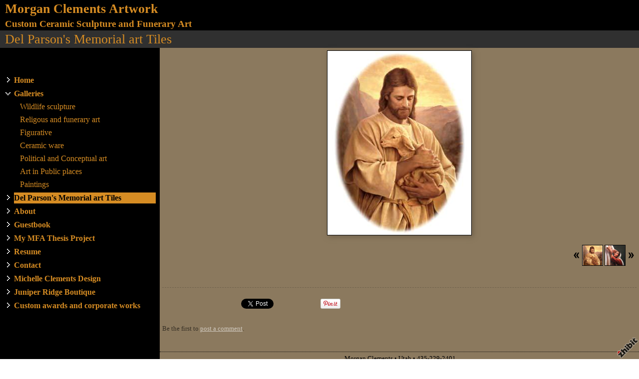

--- FILE ---
content_type: text/html;charset=utf-8
request_url: http://www.morganclementsart.com/del-parson-s-memorial-art-tiles/2f09215a-02b77a7e02-42f0c202
body_size: 3624
content:
<!DOCTYPE HTML PUBLIC "-//W3C//DTD HTML 4.01 Transitional//EN" "http://www.w3.org/TR/html4/loose.dtd"><html><head><script type="text/javascript">document.cookie="TZ="+(new Date()).getTimezoneOffset()+";path=/";if(window.screen){document.cookie="Screen="+window.screen.width+"x"+window.screen.height+";path=/";}document.cookie="PixelRatio="+((window.devicePixelRatio===undefined)?1:window.devicePixelRatio)+";path=/";</script><title>Del Parson&#39;s Memorial art Tiles - Morgan Clements Artwork</title><link type="text/css" rel=stylesheet href="/res/responsive.css?v=1765039307"><link type="text/css" rel=stylesheet href="/style.css?v=1765039316"><meta http-equiv="Content-type" content="text/html; charset=UTF-8"><meta name="viewport" content="width=device-width, initial-scale=1.0"><meta name="apple-mobile-web-app-capable" content="yes"><link rel="apple-touch-icon" sizes="114x114" href="/apple-touch-icon-114x114.png"><link rel="apple-touch-icon" sizes="120x120" href="/apple-touch-icon-120x120.png"><link rel="apple-touch-icon" sizes="144x144" href="/apple-touch-icon-144x144.png"><link rel="apple-touch-icon" sizes="152x152" href="/apple-touch-icon-152x152.png"><link rel="apple-touch-icon" sizes="180x180" href="/apple-touch-icon-180x180.png"><link rel="image_src" href="http://www.morganclementsart.com/image/9963135b-02b77a7e37-42f0c202-i-3/Del-Parson-s-Memorial-art-Tiles.jpg"><meta property="og:image" content="http://www.morganclementsart.com/image/9963135b-02b77a7e37-42f0c202-i-3/Del-Parson-s-Memorial-art-Tiles.jpg"><meta property="og:image:width" content="234"><meta property="og:image:height" content="300"><meta property="og:type" content="website"><meta property="og:url" content="http://www.morganclementsart.com/del-parson-s-memorial-art-tiles/2f09215a-02b77a7e02-42f0c202"><meta name=copyright content="Copyright &#169; 2026, Zhibit LLC"><meta name=keywords content=", Drawing, custom headstone, artist, United States, Jewelry, Christian sculpture, Zhibit.org, pet headstone, Clay/ceramics, Utah, Metalworks, Sculpture, Mosaic, art, Installation, Visual arts, Headstone, 3D arts, Environmental design, Painting, urn, memorial photo, online gallery, Funerary art, pet urn, cremation urn"><meta http-equiv="Content-Language" content="en-US"><script type="text/javascript" src="/res/head.js?v=1765039307"></script></head><body><table id=fullbody cellspacing=0 cellpadding=0 class=Table100><tr height=0><td><noscript><div>JavaScript must be enabled for proper operation of this website</div></noscript></td></tr><tr height="100%" valign=top><td><div id="bg" class=""><div id=bg_BGX><div id=bg_Pad align=left><div class=madjust><div id="pg" class=""><div id=pg_Pad align=left><table cellspacing=0 cellpadding=0 class=Table100><tr valign=top height="0%"><td><div id="hdr" class=""><div id=hdr_BGX><div id=hdr_Pad align=left><div id="tb" class=""><div id=tb_Pad align=right></div></div><div id="bnr" class=" mhide monly"><div id=bnr_Pad align=center></div></div><div id="ttl" class=""><div id=ttl_Pad align=left><table width="100%" cellspacing=0 cellpadding=0><tr valign=middle><td width="100%" align=left><span class=SiteTitle><a class=Silent href="/">Morgan Clements Artwork</a></span><br><span class=SiteSubtitle>Custom Ceramic Sculpture and Funerary Art</span></td><td width="1%">&nbsp;</td><td valign=top width="1%" class="rigid monly"><img src="/res/blank.gif" width=48 height=48 id=mobilemenutoggler onclick=toggleMobileMenu()></td></tr></table></div></div><div id="mmn" class=" mhide monly"><div id=mmn_Pad align=left><table class=Como_Bar width="100%"><tr valign=top><td width="1%" class="Como_Img rigid"><img src="/res/layout/circledarrow-right.png?i*mb=ffffff" alt="" width=16 height=16></td><td colspan=2 class=Como_Big width="99%"><a class="Menu" href="/">Home</a></td></tr><tr valign=top><td width="1%" class="Como_Img rigid"><img src="/res/layout/circledarrow-down.png?i*mb=ffffff" alt="" width=16 height=16></td><td colspan=2 class=Como_Big width="99%"><a class="Menu" href="/galleries">Galleries</a></td></tr><tr><td width="1%"></td><td width="1%">&nbsp;&nbsp;</td><td width="98%"><a class="Menu" href="/wildlife-sculpture">Wildlife sculpture</a></td></tr><tr><td width="1%"></td><td width="1%">&nbsp;&nbsp;</td><td width="98%"><a class="Menu" href="/religous-and-funerary-art">Religous and funerary art</a></td></tr><tr><td width="1%"></td><td width="1%">&nbsp;&nbsp;</td><td width="98%"><a class="Menu" href="/figurative">Figurative</a></td></tr><tr><td width="1%"></td><td width="1%">&nbsp;&nbsp;</td><td width="98%"><a class="Menu" href="/ceramic-ware">Ceramic ware</a></td></tr><tr><td width="1%"></td><td width="1%">&nbsp;&nbsp;</td><td width="98%"><a class="Menu" href="/political-and-conceptual-art">Political  and Conceptual art</a></td></tr><tr><td width="1%"></td><td width="1%">&nbsp;&nbsp;</td><td width="98%"><a class="Menu" href="/art-in-public-places">Art in Public places</a></td></tr><tr><td width="1%"></td><td width="1%">&nbsp;&nbsp;</td><td width="98%"><a class="Menu" href="/paintings">Paintings</a></td></tr><tr valign=top><td width="1%" class="Como_Img rigid"><img src="/res/layout/circledarrow-right.png?i*mb=ffffff" alt="" width=16 height=16></td><td colspan=2 class=Como_Big width="99%"><a class="Menu MenuSel" href="/del-parson-s-memorial-art-tiles">Del Parson&#39;s Memorial art Tiles</a></td></tr><tr valign=top><td width="1%" class="Como_Img rigid"><img src="/res/layout/circledarrow-right.png?i*mb=ffffff" alt="" width=16 height=16></td><td colspan=2 class=Como_Big width="99%"><a class="Menu" href="/about">About</a></td></tr><tr valign=top><td width="1%" class="Como_Img rigid"><img src="/res/layout/circledarrow-right.png?i*mb=ffffff" alt="" width=16 height=16></td><td colspan=2 class=Como_Big width="99%"><a class="Menu" href="/guestbook">Guestbook</a></td></tr><tr valign=top><td width="1%" class="Como_Img rigid"><img src="/res/layout/circledarrow-right.png?i*mb=ffffff" alt="" width=16 height=16></td><td colspan=2 class=Como_Big width="99%"><a class="Menu" href="/religous-and-funerary-sculpture">My MFA Thesis Project</a></td></tr><tr valign=top><td width="1%" class="Como_Img rigid"><img src="/res/layout/circledarrow-right.png?i*mb=ffffff" alt="" width=16 height=16></td><td colspan=2 class=Como_Big width="99%"><a class="Menu" href="/resume">Resume</a></td></tr><tr valign=top><td width="1%" class="Como_Img rigid"><img src="/res/layout/circledarrow-right.png?i*mb=ffffff" alt="" width=16 height=16></td><td colspan=2 class=Como_Big width="99%"><a class="Menu" href="/contact">Contact</a></td></tr><tr valign=top><td width="1%" class="Como_Img rigid"><img src="/res/layout/circledarrow-right.png?i*mb=ffffff" alt="" width=16 height=16></td><td colspan=2 class=Como_Big width="99%"><a class="Menu" href="/michelle-clements-design">Michelle Clements Design</a></td></tr><tr valign=top><td width="1%" class="Como_Img rigid"><img src="/res/layout/circledarrow-right.png?i*mb=ffffff" alt="" width=16 height=16></td><td colspan=2 class=Como_Big width="99%"><a class="Menu" href="/juniper-ridge-boutique">Juniper Ridge Boutique</a></td></tr><tr valign=top><td width="1%" class="Como_Img rigid"><img src="/res/layout/circledarrow-right.png?i*mb=ffffff" alt="" width=16 height=16></td><td colspan=2 class=Como_Big width="99%"><a class="Menu" href="/custom-awards-and-corporate-works">Custom awards and corporate works</a></td></tr></table></div></div><div id="pgttl" class=""><div id=pgttl_BGX><div id=pgttl_Pad align=left><h1>Del Parson&#39;s Memorial art Tiles</h1></div></div></div><div id="hmn" class=" mhide monly"><div id=hmn_Pad align=left></div></div></div></div></div></td></tr><tr valign=top height="100%"><td><div id="ctr" class=""><div id=ctr_BGX><div id=ctr_Pad align=center><table cellspacing=0 cellpadding=0 class=Table100><tr valign=top height="100%"><td width="25%" class=" mhide"><div id="navcol" class=" mhide"><div id=navcol_Pad align=left><div id="vmn" class=" mhide"><div id=vmn_Pad align=left><table class=Como_Bar width="100%"><tr valign=top><td width="1%" class="Como_Img rigid"><img src="/res/layout/circledarrow-right.png?i*mb=ffffff" alt="" width=16 height=16></td><td colspan=2 class=Como_Big width="99%"><a class="Menu" href="/">Home</a></td></tr><tr valign=top><td width="1%" class="Como_Img rigid"><img src="/res/layout/circledarrow-down.png?i*mb=ffffff" alt="" width=16 height=16></td><td colspan=2 class=Como_Big width="99%"><a class="Menu" href="/galleries">Galleries</a></td></tr><tr><td width="1%"></td><td width="1%">&nbsp;&nbsp;</td><td width="98%"><a class="Menu" href="/wildlife-sculpture">Wildlife sculpture</a></td></tr><tr><td width="1%"></td><td width="1%">&nbsp;&nbsp;</td><td width="98%"><a class="Menu" href="/religous-and-funerary-art">Religous and funerary art</a></td></tr><tr><td width="1%"></td><td width="1%">&nbsp;&nbsp;</td><td width="98%"><a class="Menu" href="/figurative">Figurative</a></td></tr><tr><td width="1%"></td><td width="1%">&nbsp;&nbsp;</td><td width="98%"><a class="Menu" href="/ceramic-ware">Ceramic ware</a></td></tr><tr><td width="1%"></td><td width="1%">&nbsp;&nbsp;</td><td width="98%"><a class="Menu" href="/political-and-conceptual-art">Political  and Conceptual art</a></td></tr><tr><td width="1%"></td><td width="1%">&nbsp;&nbsp;</td><td width="98%"><a class="Menu" href="/art-in-public-places">Art in Public places</a></td></tr><tr><td width="1%"></td><td width="1%">&nbsp;&nbsp;</td><td width="98%"><a class="Menu" href="/paintings">Paintings</a></td></tr><tr valign=top><td width="1%" class="Como_Img rigid"><img src="/res/layout/circledarrow-right.png?i*mb=ffffff" alt="" width=16 height=16></td><td colspan=2 class=Como_Big width="99%"><a class="Menu MenuSel" href="/del-parson-s-memorial-art-tiles">Del Parson&#39;s Memorial art Tiles</a></td></tr><tr valign=top><td width="1%" class="Como_Img rigid"><img src="/res/layout/circledarrow-right.png?i*mb=ffffff" alt="" width=16 height=16></td><td colspan=2 class=Como_Big width="99%"><a class="Menu" href="/about">About</a></td></tr><tr valign=top><td width="1%" class="Como_Img rigid"><img src="/res/layout/circledarrow-right.png?i*mb=ffffff" alt="" width=16 height=16></td><td colspan=2 class=Como_Big width="99%"><a class="Menu" href="/guestbook">Guestbook</a></td></tr><tr valign=top><td width="1%" class="Como_Img rigid"><img src="/res/layout/circledarrow-right.png?i*mb=ffffff" alt="" width=16 height=16></td><td colspan=2 class=Como_Big width="99%"><a class="Menu" href="/religous-and-funerary-sculpture">My MFA Thesis Project</a></td></tr><tr valign=top><td width="1%" class="Como_Img rigid"><img src="/res/layout/circledarrow-right.png?i*mb=ffffff" alt="" width=16 height=16></td><td colspan=2 class=Como_Big width="99%"><a class="Menu" href="/resume">Resume</a></td></tr><tr valign=top><td width="1%" class="Como_Img rigid"><img src="/res/layout/circledarrow-right.png?i*mb=ffffff" alt="" width=16 height=16></td><td colspan=2 class=Como_Big width="99%"><a class="Menu" href="/contact">Contact</a></td></tr><tr valign=top><td width="1%" class="Como_Img rigid"><img src="/res/layout/circledarrow-right.png?i*mb=ffffff" alt="" width=16 height=16></td><td colspan=2 class=Como_Big width="99%"><a class="Menu" href="/michelle-clements-design">Michelle Clements Design</a></td></tr><tr valign=top><td width="1%" class="Como_Img rigid"><img src="/res/layout/circledarrow-right.png?i*mb=ffffff" alt="" width=16 height=16></td><td colspan=2 class=Como_Big width="99%"><a class="Menu" href="/juniper-ridge-boutique">Juniper Ridge Boutique</a></td></tr><tr valign=top><td width="1%" class="Como_Img rigid"><img src="/res/layout/circledarrow-right.png?i*mb=ffffff" alt="" width=16 height=16></td><td colspan=2 class=Como_Big width="99%"><a class="Menu" href="/custom-awards-and-corporate-works">Custom awards and corporate works</a></td></tr></table></div></div></div></div></td><td width="75%" class=""><div id="body" class=""><div id=body_BGX><div id=body_Pad align=left><div id="cont" class=""><div id=cont_Pad align=center><div style='min-height:550px;text-align:left;'><div align=center><span class="ArtLink ArtShadowBox"><img border=0 src="http://www.morganclementsart.com/image/9963135b-02b77a7e37-42f0c202-m-3.jpg" width=288 alt="" title="" disabled=1 inert=1 oncontextmenu="return false;"></span><br></div><p><div align="right"><table cellpadding=0 cellspacing=3><tr><td><a href="/del-parson-s-memorial-art-tiles/8fda3354-02b77a7d85-42f0c202"><img src="/res/layout/arrows-left.png?i*mb=000000" alt="Previous" hoversrc="/res/layout/arrows-left.png?i*mb=d68c23" width=16 height=16><img class=ImgPreload src="/res/layout/arrows-left.png?i*mb=d68c23" alt=""></a></td><td nowrap><a class=ArtLink href="/del-parson-s-memorial-art-tiles/8fda3354-02b77a7d85-42f0c202"><img border=0 src="http://www.morganclementsart.com/image/9e1eeb55-02b77a7dbb-42f0c202-t-3.jpg" width=40 alt="" title=""></a></td><td nowrap><a class=ArtLink href="/del-parson-s-memorial-art-tiles/4702145e-02b77a7e75-42f0c202"><img border=0 src="http://www.morganclementsart.com/image/3181975f-02b77a7eb8-42f0c202-t-3.jpg" width=40 alt="" title=""></a></td><td><a href="/del-parson-s-memorial-art-tiles/4702145e-02b77a7e75-42f0c202"><img src="/res/layout/arrows-right.png?i*mb=000000" alt="Next" hoversrc="/res/layout/arrows-right.png?i*mb=d68c23" width=16 height=16><img class=ImgPreload src="/res/layout/arrows-right.png?i*mb=d68c23" alt=""></a></td></tr></table></div><p><div class=DashedLine>&nbsp;</div><br><div class=row><div class="col-2 col-4m"><div class="fb-like" data-action="like" data-href="http://www.morganclementsart.com/del-parson-s-memorial-art-tiles/2f09215a-02b77a7e02-42f0c202" data-send="false" data-layout="button_count" data-size="small" data-width="100" data-colors-scheme="dark" data-show-faces="false" data-share="false" data-font="arial"></div><div id="fb-root"></div><script async defer crossorigin="anonymous" src="https://connect.facebook.net/en_US/sdk.js#xfbml=1&version=v18.0"></script></div><div class="col-2 col-4m"><a class="twitter-share-button" href="https://twitter.com/intent/tweet?text=&url=http%3a%2f%2fwww.morganclementsart.com%2fdel-parson-s-memorial-art-tiles%2f2f09215a-02b77a7e02-42f0c202">Tweet</a><script>window.twttr = (function(d, s, id) {var js, fjs = d.getElementsByTagName(s)[0],t = window.twttr || {};if (d.getElementById(id)) return t;js = d.createElement(s);js.id = id;js.src = "https://platform.twitter.com/widgets.js";fjs.parentNode.insertBefore(js, fjs);t._e = [];t.ready = function(f) {t._e.push(f);};return t;}(document, "script", "twitter-wjs"));</script></div><div class="col-2 col-4m"><a data-pin-config="beside" href="//pinterest.com/pin/create/button/" data-pin-do="buttonBookmark"><img src="//assets.pinterest.com/images/pidgets/pin_it_button.png"></a><script type="text/javascript" src="//assets.pinterest.com/js/pinit.js" async></script></div><div class="col-2 col-4m"><span class=AddThis><div class="addthis_toolbox addthis_default_style "><a class="addthis_counter addthis_pill_style"></a></div><script type="text/javascript">var addthis_config={username: "zhibit", ui_header_color: "#4c4c4c", ui_header_background: "#f2f2f2", ui_language: "en", ui_cobrand: "Zhibit.org"};</script><script type="text/javascript" src="//s7.addthis.com/js/300/addthis_widget.js#pubid=zhibit" async></script></span></div></div><br><small class=Faded>Be the first to <a rel=nofollow class=Faded href="javascript:nothing();" onclick="ajaxInsertHTML('/inlinecomment?tt=a&#38;id=2f09215a-02b77a7e02-42f0c202','cmtbox0');this.parentNode.style.display='none';return false;">post a comment</a>.</small><div id=cmtbox0></div><br></div></div></div><div id="ftr" class=""><div id="ftr_Mgn"><div id=ftr_Pad align=left><div class="Small Silent"><div align=center>&nbsp;<a class=NOBR href="/profile/morganclementsart">Morgan Clements</a> &#8226; <span class=NOBR><a href="http://www.zhibit.org/america/united-states/utah">Utah</a></span> &#8226; <span class=NOBR>435-229-2401</span></div><div align=center><a class=NOBR rel=nofollow href="http://www.zhibit.org/">Artist website by Zhibit.org</a> &#8226; <nobr>Copyright &#169; 2026</nobr> &#8226; <a class=NOBR rel=nofollow href="http://www.zhibit.org/terms">Terms of use</a> &#8226; <a class=NOBR rel=nofollow href="http://www.zhibit.org/privacy">Privacy policy</a></div><br><a href="/rss">RSS</a> | </div><a rel=nofollow id=logoband href="http://www.zhibit.org/"></a><img class=ImgPreload src="/res/logoband.png" alt=""></div></div></div></div></div></div></td></tr></table></div></div></div></td></tr></table></div></div></div></div></div></div></td></tr></table><script type="text/javascript" src="/res/master.js?v=1765039307"></script><script type="text/javascript" src="/res/view.js?v=1765039307"></script><div class=NoShow><script async src="https://www.googletagmanager.com/gtag/js?id=G-DLNGQF46V6"></script><script>window.dataLayer = window.dataLayer || [];function gtag(){dataLayer.push(arguments);}gtag('js', new Date());gtag('config', 'G-DLNGQF46V6');</script></div></body></html>

--- FILE ---
content_type: text/css;charset=utf-8
request_url: http://www.morganclementsart.com/style.css?v=1765039316
body_size: 4066
content:
.Menu {text-decoration: none;}
.CartCombo {font-size: 80%;}
SMALL, .Small {font-size: 80%;}
#bg .Como_Arrowdown {background-image: url('/res/layout/circledarrow-down.png?i*mb=d68c23&i*bg=8b795e');background-image: url('/res/layout/circledarrow-down.png?i*mb=d68c23&i*bg=8b795e');}
#bg A.Faded, #bg  .Faded A {color: #d0c9be;}
.ArtLink {display: inline-block;border-width: 1px;background: white;}
.Como_Img {padding-top: 3pt;padding-top: 3pt;}
.EditLink IMG {position:relative;display:inline-block;left:-26px;top:-16px;filter:alpha(opacity=75);opacity:.75;}
A.ArtLink:hover {borde-width: 1px;}
#logoband:hover {filter:alpha(opacity=100);opacity:1;}
.DashedLine {border-bottom-style: dashed;border-bottom-width: 1px;padding-bottom: 2px;width: 100%;}
#bg .InputBox {border: solid 1px #000000;background-color: #6f604b;}
[align=center] {text-align:center;}
* {box-sizing:border-box;word-wrap: break-word;}
.Como_Big {font-weight: bold;padding-top: 2pt;font-weight: bold;padding-top: 2pt;}
.FlatButton {padding-left: 10px;padding-right: 10px;cursor: hand;cursor: pointer;border: none;background: url('../res/half-light-25.png') repeat-x top left;background-size: 1px 100%;border-radius: 6px;}
#bg #tbxlate TABLE {border: solid 1px #000000;background-color: #6f604b;}
.FlatButton:hover {text-decoration: underline;}
#logoband[dir=rtl] {left: 0px;right: none;-moz-transform:rotate(90deg);-webkit-transform:rotate(90deg);transform:rotate(90deg);}
.CheckBox {padding-left: 2px;padding-right: 2px;}
#tbsearch {border-radius:8px;width: 70px;border: none;padding: 1px 20px 1px 4px;background-repeat: no-repeat;background-position: center right;}
#bg A:hover, #bg 		
A.Silent:hover, #bg 
.Silent A:hover {color: #d68c23;}
#bg SELECT, #bg OPTION {background-color: #6f604b;}
.Menu:hover {text-decoration: none;}
A {text-decoration: underline;}
#bg .CartTable {border-right: solid 1px #000000;border-top: solid 1px #000000;}
#bg A.Silent, #bg 
.Silent A {color: #000000;}
#bg .Menu {color: #000000 !important;}
.EditLink IMG:hover {filter:alpha(opacity=100);opacity:1;}
P {margin-top: 1em;}
[align=right] {text-align:right;}
[align=left] > * {margin-right:auto;}
#bg #tbxlate A:hover {color: #d68c23;}
.NOBR {white-space: nowrap;}
#bg A.MenuSel:hover {background-color: #d68c23 !important;color: #8b795e !important;background-color: #d68c23 !important;color: #8b795e !important;}
#bg .Menu:hover {color: #d68c23 !important;}
#bg .LeftNavBracket {border: solid 1px #000000;border-right: 0px;}
A.Menu:hover {text-decoration: none;text-decoration: none;}
#bg .RightNavBracket {border: solid 1px #000000;border-left: 0px;}
#bg  {width:100%;height:100%;}
#bg #mobilemenutoggler {background-image: url('../res/layout/mobilemenu.png?i*mr=000000');}
#bg .MenuSel, #bg 
.MenuExp {color: #d68c23 !important;}
#bg .Captcha {border: solid 1px #000000;background-color: #6f604b;}
#bg .CartCombo {border: solid 1px #000000;}
INPUT,TEXTAREA,SELECT {font-size: inherit;font-family: inherit;resize:none;color: inherit;}
#bg .Faded {color: #373025;}
.Table100 {height:100%;width:100%;}
#bg .CartTableCell {border-left: solid 1px #000000;border-bottom: solid 1px #000000;background-color: #8b795e;}
#bg #bg_Pad {display:table;height:100%;width:100%;margin:0px auto;font-family:Times New Roman;font-size:100%;color:#000000;}
.CartEmptyMessage {border-bottom: 0px;padding: 16pt;vertical-align: center;text-align: center;}
[align=center] > * {margin-left:auto;margin-right:auto;}
NOSCRIPT DIV {color: white;font-weight:bold;background:red;padding:3px;text-align:center;}
.ZoomMessage {display: none;text-align: center;}
LI {padding-bottom: 1pt;}
#bg A.Menu:hover {background-color: #d68c23 !important;color: #8b795e !important;background-color: #d68c23 !important;color: #8b795e !important;}
#tbxlate A:hover {text-decoration: none;}
PRE {margin: 0px;white-space:pre-wrap;}
#bg .CartEmptyMessage {background-color: #8b795e;border: solid 1px #000000;}
HTML {height:100%;}
#bg .ArtShadowBox {box-shadow: 3px 3px 10px #6f604b;padding: 0px;background-color: #8b795e;}
#bg .Como_Arrowright {background-image: url('/res/layout/circledarrow-right.png?i*mb=d68c23&i*bg=8b795e');background-image: url('/res/layout/circledarrow-right.png?i*mb=d68c23&i*bg=8b795e');}
.SiteSubtitle {font-size: 120%;font-weight: bold;margin: 0px;padding: 0px;}
#bg .ArtLink {border-style: solid;border-color: #000000;}
#bg .ComboSeparator {border: solid 1px #000000;}
.NoShow {display: none;}
#bg .DashedLine {border-bottom-color: #6f604b;}
.ImgPreload {position: absolute;top: -10000px;left: -10000px;visibility: hidden;}
#bg A.Faded:hover, #bg 
.Faded A:hover, #bg 
.Silent A.Faded:hover, #bg 
.Silent .Faded A:hover, #bg 
.Faded .Silent A:hover, #bg 
.Faded A.Silent:hover {color: #b8843a;}
A.Menu {display: block;display: block;}
#mobilemenutoggler {background-repeat: no-repeat;background-position: center center;background-size: contain;}
IMG {border: 0px;}
#bg .Warning {color: #8b795e;background-color: #d68c23;}
#bg .TextTitle {color: #d68c23;font-size: 100%;font-family: Times New Roman;}
#bg .FlatButton {background-color: #d68c23;color: #8b795e;}
.GreyLine {border-bottom-style: solid;border-bottom-width: 2px;padding-bottom: 2px;width: 100%;}
.TextTitle {text-decoration: none;font-weight: bold;}
#bg .Como_Arrowleft {background-image: url('/res/layout/circledarrow-left.png?i*mb=d68c23&i*bg=8b795e');background-image: url('/res/layout/circledarrow-left.png?i*mb=d68c23&i*bg=8b795e');}
#tbsearch:focus {width: 150px;}
#bg #bg_BGX {display:table;height:100%;width:100%;background-color:#8b795e;}
#logoband {z-index:100;position: fixed !important;position: absolute;bottom: 0px;right: 0px;cursor: hand;cursor: pointer;background: url('../res/logoband.png') no-repeat top left;filter:alpha(opacity=75);opacity:.75;width: 48px;height: 48px;background-size: 48px 48px;}
[align=left] {text-align:left;}
BODY {height:100%;margin: 0px;font-size: 12pt;line-height: 1.4;font-family: Helvetica Neue,Helvetica,Arial,Sans-Serif;}
#bg .GreyLine {border-bottom-color: #6f604b;}
#bg .FormHdr {color: #d68c23;}
A.TextTitle:hover {text-decoration: underline;}
.FormHdr {font-weight: bold;}
#bg #tbxlate A {color: #000000;}
#tbxlate A {text-decoration: none;}
#bg .Silent A.Faded, #bg 
.Silent .Faded A, #bg 
.Faded .Silent A, #bg 
.Faded A.Silent {color: #373025;}
.MenuBody {position: absolute;display: none;z-index: 90;}
#bg HR {border: solid 1px #000000;}
#bg A {color: #ffffff;}
.ButtonRound {border-radius: 6px;padding-left: 10px;padding-right: 10px;}
.InputBox {padding-left: 2px;padding-right: 2px;}
A.Silent,
.Silent A {text-decoration: none;}
#bg #tbsearch {border: solid 1px #373025;color: #000000;background-image: url('../res/layout/searchinsitego.png?i*mb=000000');background-color: #8b795e;}
[align=right] > * {margin-left:auto;}
BIG {font-size: 120%;}
FORM {margin: 0px;}
#bg A.MenuSel {background-color: #000000 !important;color: #8b795e !important;background-color: #000000 !important;color: #8b795e !important;}
H1 {padding: 0px;margin: 0px;font-weight: normal;font-size: 160%;}
.AddThis {font-size: 8pt;font-family: arial;}
H2 {padding: 0px;margin: 0px;font-weight: normal;font-size: 140%;}
NOSCRIPT {display:block;width:100%;}
#bg .Error {color: #8b795e;background-color: #d68c23;}
.EditLink {position:absolute;}
#bg A.ArtLink:hover {border-style: solid;border-color: #d68c23;}
.Captcha {margin-bottom: 4px;}
#bg .Info {color: #000000;background-color: #6f604b;}
.SiteTitle {font-size: 160%;font-weight: bold;padding: 2px 0px 2px 0px;}
#bg #bg_Mgn {display:table;height:100%;width:100%;}
#pg .LeftNavBracket {border-right: 0px;}
#pg  {width:100%;height:100%;}
#pg .ArtLink {border-style: solid;}
#pg A.ArtLink:hover {border-style: solid;}
#pg #pg_Pad {display:table;height:100%;width:100%;margin:0px auto;}
#pg #pg_BGX {display:table;height:100%;width:100%;}
#pg #pg_Mgn {display:table;height:100%;width:100%;}
#pg .RightNavBracket {border-left: 0px;}
#pg .ArtShadowBox {box-shadow: 3px 3px 10px #6f604b;padding: 0px;background-color: #8b795e;}
#hdr .Como_Arrowleft {background-image: url('/res/layout/circledarrow-left.png?i*mb=ffffff&i*bg=000000');}
#hdr .MenuSel, #hdr 
.MenuExp {color: #ffffff !important;}
#hdr .Como_Arrowright {background-image: url('/res/layout/circledarrow-right.png?i*mb=ffffff&i*bg=000000');}
#hdr SELECT, #hdr OPTION {background-color: #333333;}
#hdr .ArtShadowBox {box-shadow: 3px 3px 10px #333333;padding: 0px;background-color: #000000;}
#hdr .CartCombo {border: solid 1px #d68c23;}
#hdr .TextTitle {color: #ffffff;}
#hdr .CartTableCell {border-left: solid 1px #d68c23;border-bottom: solid 1px #d68c23;background-color: #000000;}
#hdr .Faded {color: #805415;}
#hdr A.ArtLink:hover {border-style: solid;border-color: #ffffff;}
#hdr .FlatButton {background-color: #ffffff;color: #000000;}
#hdr .Silent A.Faded, #hdr 
.Silent .Faded A, #hdr 
.Faded .Silent A, #hdr 
.Faded A.Silent {color: #805415;}
#hdr  {width:100%;height:auto;}
#hdr #mobilemenutoggler {background-image: url('../res/layout/mobilemenu.png?i*mr=d68c23');}
#hdr .Info {color: #d68c23;background-color: #333333;}
#hdr .Menu:hover {color: #ffffff !important;}
#hdr .ComboSeparator {border: solid 1px #d68c23;}
#hdr .ArtLink {border-style: solid;border-color: #d68c23;}
#hdr #tbxlate TABLE {border: solid 1px #d68c23;background-color: #333333;}
#hdr .LeftNavBracket {border: solid 1px #d68c23;border-right: 0px;}
#hdr .Menu {color: #d68c23 !important;}
#hdr A.Menu:hover {background-color: #ffffff !important;color: #000000 !important;}
#hdr .DashedLine {border-bottom-color: #333333;}
#hdr #hdr_Mgn {display:table;height:100%;width:100%;}
#hdr A:hover, #hdr 		
A.Silent:hover, #hdr 
.Silent A:hover {color: #ffffff;}
#hdr .CartTable {border-right: solid 1px #d68c23;border-top: solid 1px #d68c23;}
#hdr #hdr_Pad {display:table;height:100%;width:100%;margin:0px auto;color:#d68c23;}
#hdr #hdr_BGX {display:table;height:100%;width:100%;background-color:#000000;}
#hdr .Error {color: #000000;background-color: #ffffff;}
#hdr #tbxlate A {color: #d68c23;}
#hdr .RightNavBracket {border: solid 1px #d68c23;border-left: 0px;}
#hdr .Como_Arrowdown {background-image: url('/res/layout/circledarrow-down.png?i*mb=ffffff&i*bg=000000');}
#hdr #tbxlate A:hover {color: #ffffff;}
#hdr A.Silent, #hdr 
.Silent A {color: #d68c23;}
#hdr A.MenuSel {background-color: #d68c23 !important;color: #000000 !important;}
#hdr .FormHdr {color: #ffffff;}
#hdr .CartEmptyMessage {background-color: #000000;border: solid 1px #d68c23;}
#hdr A.MenuSel:hover {background-color: #ffffff !important;color: #000000 !important;}
#hdr A.Faded:hover, #hdr 
.Faded A:hover, #hdr 
.Silent A.Faded:hover, #hdr 
.Silent .Faded A:hover, #hdr 
.Faded .Silent A:hover, #hdr 
.Faded A.Silent:hover {color: #999999;}
#hdr A.Faded, #hdr  .Faded A {color: #805415;}
#hdr .InputBox {border: solid 1px #d68c23;background-color: #333333;}
#hdr HR {border: solid 1px #d68c23;}
#hdr .GreyLine {border-bottom-color: #333333;}
#hdr .Captcha {border: solid 1px #d68c23;background-color: #333333;}
#hdr #tbsearch {border: solid 1px #805415;color: #d68c23;background-image: url('../res/layout/searchinsitego.png?i*mb=d68c23');background-color: #000000;}
#hdr A {color: #d68c23;}
#hdr .Warning {color: #000000;background-color: #ffffff;}
#tb .LeftNavBracket {border-right: 0px;}
#tb #tb_Mgn {display:table;height:100%;width:100%;}
#tb .RightNavBracket {border-left: 0px;}
#tb #tb_Pad {display:table;height:100%;width:100%;margin:0px auto;padding:0px 10px 0px 10px;}
#tb #tb_BGX {display:table;height:100%;width:100%;}
#tb .ArtShadowBox {box-shadow: 3px 3px 10px #333333;padding: 0px;background-color: #000000;}
#tb  {width:100%;height:auto;}
#tb .ArtLink {border-style: solid;}
#tb A.ArtLink:hover {border-style: solid;}
#bnr #bnr_Mgn {display:table;height:100%;width:100%;}
#bnr .ArtLink {border-style: solid;}
#bnr #bnr_BGX {display:table;height:100%;width:100%;}
#bnr .ArtShadowBox {box-shadow: 3px 3px 10px #333333;padding: 0px;background-color: #000000;}
#bnr .RightNavBracket {border-left: 0px;}
#bnr #bnr_Pad {display:table;height:100%;width:100%;margin:0px auto;}
#bnr  {width:100%;height:auto;}
#bnr .LeftNavBracket {border-right: 0px;}
#bnr A.ArtLink:hover {border-style: solid;}
#ttl  {width:100%;height:auto;}
#ttl .LeftNavBracket {border-right: 0px;}
#ttl #ttl_Mgn {display:table;height:100%;width:100%;}
#ttl #ttl_Pad {display:table;height:100%;width:100%;margin:0px auto;padding:0px 10px 0px 10px;font-family:Times New Roman;font-size:100%;}
#ttl #ttl_BGX {display:table;height:100%;width:100%;}
#ttl .ArtLink {border-style: solid;}
#ttl A.ArtLink:hover {border-style: solid;}
#ttl .RightNavBracket {border-left: 0px;}
#ttl .ArtShadowBox {box-shadow: 3px 3px 10px #333333;padding: 0px;background-color: #000000;}
#mmn #mmn_Pad {display:table;height:100%;width:100%;margin:0px auto;}
#mmn #mmn_BGX {display:table;height:100%;width:100%;}
#mmn .ArtLink {border-style: solid;}
#mmn #mmn_Mgn {display:table;height:100%;width:100%;}
#mmn .LeftNavBracket {border-right: 0px;}
#mmn .ArtShadowBox {box-shadow: 3px 3px 10px #333333;padding: 0px;background-color: #000000;}
#mmn  {width:100%;height:auto;}
#mmn A.ArtLink:hover {border-style: solid;}
#mmn .RightNavBracket {border-left: 0px;}
#pgttl .Warning {color: #303030;background-color: #ffffff;}
#pgttl .InputBox {border: solid 1px #d68c23;background-color: #262626;}
#pgttl .Menu {color: #d68c23 !important;}
#pgttl .LeftNavBracket {border: solid 1px #d68c23;border-right: 0px;}
#pgttl .Menu:hover {color: #ffffff !important;}
#pgttl .CartCombo {border: solid 1px #d68c23;}
#pgttl .TextTitle {color: #ffffff;}
#pgttl .CartEmptyMessage {background-color: #303030;border: solid 1px #d68c23;}
#pgttl .Faded {color: #936728;}
#pgttl .DashedLine {border-bottom-color: #262626;}
#pgttl .CartTableCell {border-left: solid 1px #d68c23;border-bottom: solid 1px #d68c23;background-color: #303030;}
#pgttl #tbsearch {border: solid 1px #936728;color: #d68c23;background-image: url('../res/layout/searchinsitego.png?i*mb=d68c23');background-color: #303030;}
#pgttl .FlatButton {background-color: #ffffff;color: #303030;}
#pgttl A.Silent, #pgttl 
.Silent A {color: #d68c23;}
#pgttl #mobilemenutoggler {background-image: url('../res/layout/mobilemenu.png?i*mr=d68c23');}
#pgttl .ArtLink {border-style: solid;border-color: #d68c23;}
#pgttl HR {border: solid 1px #d68c23;}
#pgttl A.Faded, #pgttl  .Faded A {color: #936728;}
#pgttl #tbxlate TABLE {border: solid 1px #d68c23;background-color: #262626;}
#pgttl #tbxlate A {color: #d68c23;}
#pgttl .RightNavBracket {border: solid 1px #d68c23;border-left: 0px;}
#pgttl .FormHdr {color: #ffffff;}
#pgttl .CartTable {border-right: solid 1px #d68c23;border-top: solid 1px #d68c23;}
#pgttl .ComboSeparator {border: solid 1px #d68c23;}
#pgttl #tbxlate A:hover {color: #ffffff;}
#pgttl SELECT, #pgttl OPTION {background-color: #262626;}
#pgttl A {color: #d68c23;}
#pgttl .GreyLine {border-bottom-color: #262626;}
#pgttl A.Faded:hover, #pgttl 
.Faded A:hover, #pgttl 
.Silent A.Faded:hover, #pgttl 
.Silent .Faded A:hover, #pgttl 
.Faded .Silent A:hover, #pgttl 
.Faded A.Silent:hover {color: #acacac;}
#pgttl .ArtShadowBox {box-shadow: 3px 3px 10px #262626;padding: 0px;background-color: #303030;}
#pgttl  {width:100%;height:auto;}
#pgttl .MenuSel, #pgttl 
.MenuExp {color: #ffffff !important;}
#pgttl A:hover, #pgttl 		
A.Silent:hover, #pgttl 
.Silent A:hover {color: #ffffff;}
#pgttl .Info {color: #d68c23;background-color: #262626;}
#pgttl #pgttl_Mgn {display:table;height:100%;width:100%;}
#pgttl #pgttl_Pad {display:table;height:100%;width:100%;margin:0px auto;padding:0px 10px 0px 10px;color:#d68c23;}
#pgttl #pgttl_BGX {display:table;height:100%;width:100%;background-color:#303030;}
#pgttl .Silent A.Faded, #pgttl 
.Silent .Faded A, #pgttl 
.Faded .Silent A, #pgttl 
.Faded A.Silent {color: #936728;}
#pgttl A.ArtLink:hover {border-style: solid;border-color: #ffffff;}
#pgttl .Captcha {border: solid 1px #d68c23;background-color: #262626;}
#pgttl .Error {color: #303030;background-color: #ffffff;}
#hmn .LeftNavBracket {border-right: 0px;}
#hmn  {width:100%;height:auto;}
#hmn .ArtLink {border-style: solid;}
#hmn .RightNavBracket {border-left: 0px;}
#hmn #hmn_Mgn {display:table;height:100%;width:100%;}
#hmn .ArtShadowBox {box-shadow: 3px 3px 10px #333333;padding: 0px;background-color: #000000;}
#hmn #hmn_Pad {display:table;height:100%;width:100%;margin:0px auto;padding:0px 10px 0px 10px;font-family:Times New Roman;font-size:100%;}
#hmn #hmn_BGX {display:table;height:100%;width:100%;}
#hmn A.ArtLink:hover {border-style: solid;}
#ctr .MenuSel, #ctr 
.MenuExp {color: #ffffff !important;}
#ctr .CartTableCell {border-left: solid 1px #d68c23;border-bottom: solid 1px #d68c23;background-color: #000000;}
#ctr .Menu:hover {color: #ffffff !important;}
#ctr .FlatButton {background-color: #ffffff;color: #000000;}
#ctr .Error {color: #000000;background-color: #ffffff;}
#ctr .ComboSeparator {border: solid 1px #d68c23;}
#ctr #tbxlate A {color: #d68c23;}
#ctr .CartTable {border-right: solid 1px #d68c23;border-top: solid 1px #d68c23;}
#ctr .FormHdr {color: #ffffff;}
#ctr .ArtLink {border-style: solid;border-color: #d68c23;}
#ctr HR {border: solid 1px #d68c23;}
#ctr A.Faded:hover, #ctr 
.Faded A:hover, #ctr 
.Silent A.Faded:hover, #ctr 
.Silent .Faded A:hover, #ctr 
.Faded .Silent A:hover, #ctr 
.Faded A.Silent:hover {color: #999999;}
#ctr A.Menu:hover {background-color: #ffffff !important;color: #000000 !important;}
#ctr .Como_Arrowdown {background-image: url('/res/layout/circledarrow-down.png?i*mb=ffffff&i*bg=000000');}
#ctr .GreyLine {border-bottom-color: #333333;}
#ctr .Silent A.Faded, #ctr 
.Silent .Faded A, #ctr 
.Faded .Silent A, #ctr 
.Faded A.Silent {color: #805415;}
#ctr A.Silent, #ctr 
.Silent A {color: #d68c23;}
#ctr .CartEmptyMessage {background-color: #000000;border: solid 1px #d68c23;}
#ctr .RightNavBracket {border: solid 1px #d68c23;border-left: 0px;}
#ctr  {width:100%;height:100%;}
#ctr .LeftNavBracket {border: solid 1px #d68c23;border-right: 0px;}
#ctr .InputBox {border: solid 1px #d68c23;background-color: #333333;}
#ctr A.MenuSel {background-color: #d68c23 !important;color: #000000 !important;}
#ctr A {color: #d68c23;}
#ctr A.MenuSel:hover {background-color: #ffffff !important;color: #000000 !important;}
#ctr .Faded {color: #805415;}
#ctr .TextTitle {color: #ffffff;}
#ctr .CartCombo {border: solid 1px #d68c23;}
#ctr .DashedLine {border-bottom-color: #333333;}
#ctr .Como_Arrowleft {background-image: url('/res/layout/circledarrow-left.png?i*mb=ffffff&i*bg=000000');}
#ctr #ctr_Mgn {display:table;height:100%;width:100%;}
#ctr #ctr_BGX {display:table;height:100%;width:100%;background-color:#000000;}
#ctr A.ArtLink:hover {border-style: solid;border-color: #ffffff;}
#ctr #ctr_Pad {display:table;height:100%;width:100%;margin:0px auto;color:#d68c23;}
#ctr .Warning {color: #000000;background-color: #ffffff;}
#ctr #tbxlate A:hover {color: #ffffff;}
#ctr #tbxlate TABLE {border: solid 1px #d68c23;background-color: #333333;}
#ctr .Info {color: #d68c23;background-color: #333333;}
#ctr SELECT, #ctr OPTION {background-color: #333333;}
#ctr A.Faded, #ctr  .Faded A {color: #805415;}
#ctr .Captcha {border: solid 1px #d68c23;background-color: #333333;}
#ctr #tbsearch {border: solid 1px #805415;color: #d68c23;background-image: url('../res/layout/searchinsitego.png?i*mb=d68c23');background-color: #000000;}
#ctr .ArtShadowBox {box-shadow: 3px 3px 10px #333333;padding: 0px;background-color: #000000;}
#ctr #mobilemenutoggler {background-image: url('../res/layout/mobilemenu.png?i*mr=d68c23');}
#ctr .Como_Arrowright {background-image: url('/res/layout/circledarrow-right.png?i*mb=ffffff&i*bg=000000');}
#ctr A:hover, #ctr 		
A.Silent:hover, #ctr 
.Silent A:hover {color: #ffffff;}
#ctr .Menu {color: #d68c23 !important;}
#navcol .LeftNavBracket {border-right: 0px;}
#navcol #navcol_Pad {display:table;height:100%;width:100%;margin:0px auto;padding:50px 5px 5px 5px;}
#navcol #navcol_BGX {display:table;height:100%;width:100%;}
#navcol #navcol_Mgn {display:table;height:100%;width:100%;}
#navcol .ArtLink {border-style: solid;}
#navcol .ArtShadowBox {box-shadow: 3px 3px 10px #333333;padding: 0px;background-color: #000000;}
#navcol  {width:100%;height:100%;}
#navcol A.ArtLink:hover {border-style: solid;}
#navcol .RightNavBracket {border-left: 0px;}
#vmn .ArtShadowBox {box-shadow: 3px 3px 10px #333333;padding: 0px;background-color: #000000;}
#vmn A.ArtLink:hover {border-style: solid;}
#vmn  {width:100%;height:auto;}
#vmn .ArtLink {border-style: solid;}
#vmn .RightNavBracket {border-left: 0px;}
#vmn #vmn_Mgn {display:table;height:100%;width:100%;}
#vmn #vmn_Pad {display:table;height:100%;width:100%;margin:0px auto;font-family:Times New Roman;font-size:100%;}
#vmn #vmn_BGX {display:table;height:100%;width:100%;}
#vmn .LeftNavBracket {border-right: 0px;}
#body .InputBox {border: solid 1px #000000;background-color: #6f604b;}
#body A.ArtLink:hover {border-style: solid;border-color: #d68c23;}
#body A.Faded:hover, #body 
.Faded A:hover, #body 
.Silent A.Faded:hover, #body 
.Silent .Faded A:hover, #body 
.Faded .Silent A:hover, #body 
.Faded A.Silent:hover {color: #b8843a;}
#body HR {border: solid 1px #000000;}
#body .ArtShadowBox {box-shadow: 3px 3px 10px #6f604b;padding: 0px;background-color: #8b795e;}
#body .FlatButton {background-color: #d68c23;color: #8b795e;}
#body .Menu {color: #000000 !important;}
#body .RightNavBracket {border: solid 1px #000000;border-left: 0px;}
#body #tbxlate A {color: #000000;}
#body .CartEmptyMessage {background-color: #8b795e;border: solid 1px #000000;}
#body .FormHdr {color: #d68c23;}
#body .DashedLine {border-bottom-color: #6f604b;}
#body .Warning {color: #8b795e;background-color: #d68c23;}
#body #tbxlate A:hover {color: #d68c23;}
#body .TextTitle {color: #d68c23;}
#body .CartCombo {border: solid 1px #000000;}
#body .Captcha {border: solid 1px #000000;background-color: #6f604b;}
#body .Menu:hover {color: #d68c23 !important;}
#body #mobilemenutoggler {background-image: url('../res/layout/mobilemenu.png?i*mr=000000');}
#body .ComboSeparator {border: solid 1px #000000;}
#body #body_Mgn {display:table;height:100%;width:100%;}
#body SELECT, #body OPTION {background-color: #6f604b;}
#body #body_Pad {display:table;height:100%;width:100%;margin:0px auto;color:#000000;}
#body #body_BGX {display:table;height:100%;width:100%;background-color:#8b795e;}
#body A {color: #ffffff;}
#body .GreyLine {border-bottom-color: #6f604b;}
#body  {width:100%;height:100%;}
#body .Silent A.Faded, #body 
.Silent .Faded A, #body 
.Faded .Silent A, #body 
.Faded A.Silent {color: #373025;}
#body .Error {color: #8b795e;background-color: #d68c23;}
#body #tbxlate TABLE {border: solid 1px #000000;background-color: #6f604b;}
#body A:hover, #body 		
A.Silent:hover, #body 
.Silent A:hover {color: #d68c23;}
#body .MenuSel, #body 
.MenuExp {color: #d68c23 !important;}
#body .CartTable {border-right: solid 1px #000000;border-top: solid 1px #000000;}
#body .Faded {color: #373025;}
#body A.Faded, #body  .Faded A {color: #d0c9be;}
#body A.Silent, #body 
.Silent A {color: #000000;}
#body .CartTableCell {border-left: solid 1px #000000;border-bottom: solid 1px #000000;background-color: #8b795e;}
#body .Info {color: #000000;background-color: #6f604b;}
#body .ArtLink {border-style: solid;border-color: #000000;}
#body #tbsearch {border: solid 1px #373025;color: #000000;background-image: url('../res/layout/searchinsitego.png?i*mb=000000');background-color: #8b795e;}
#body .LeftNavBracket {border: solid 1px #000000;border-right: 0px;}
#cont #cont_Mgn {display:table;height:100%;width:100%;}
#cont #cont_Pad {display:table;height:100%;width:100%;margin:0px auto;padding:5px 5px 5px 5px;}
#cont #cont_BGX {display:table;height:100%;width:100%;}
#cont A.ArtLink:hover {border-style: solid;}
#cont .ArtLink {border-style: solid;}
#cont .ArtShadowBox {box-shadow: 3px 3px 10px #6f604b;padding: 0px;background-color: #8b795e;}
#cont .LeftNavBracket {border-right: 0px;}
#cont  {width:100%;height:100%;}
#cont .RightNavBracket {border-left: 0px;}
#ftr .ArtLink {border-style: solid;}
#ftr  {width:100%;height:auto;}
#ftr A.ArtLink:hover {border-style: solid;}
#ftr .RightNavBracket {border-left: 0px;}
#ftr #ftr_Pad {display:table;height:100%;width:100%;margin:0px auto;padding:5px 5px 5px 5px;border-top:1px dotted #000000;}
#ftr #ftr_BGX {display:table;height:100%;width:100%;}
#ftr #ftr_Mgn {display:table;height:100%;width:100%;padding:10px 0px 0px 0px;}
#ftr .LeftNavBracket {border-right: 0px;}
#ftr .ArtShadowBox {box-shadow: 3px 3px 10px #6f604b;padding: 0px;background-color: #8b795e;}
